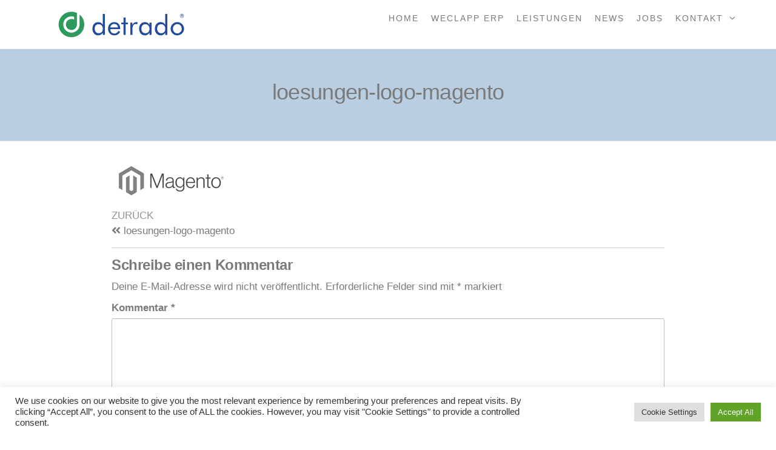

--- FILE ---
content_type: text/html; charset=UTF-8
request_url: https://www.detrado.com/loesungen-logo-magento/
body_size: 11912
content:
<!DOCTYPE html><html class="no-js" dir="ltr" lang="de" prefix="og: https://ogp.me/ns#"><head><meta http-equiv="content-type" content="text/html; charset=UTF-8" /><meta http-equiv="X-UA-Compatible" content="IE=edge"><meta name="viewport" content="width=device-width, initial-scale=1"><link media="all" href="https://www.detrado.com/wp-content/cache/autoptimize/css/autoptimize_e5d029bb81090ce786aa2f6f4866f794.css" rel="stylesheet"><title>loesungen-logo-magento | detrado.com</title><meta name="robots" content="max-image-preview:large" /><meta name="author" content="Carsten Grammel"/><link rel="canonical" href="https://www.detrado.com/loesungen-logo-magento/" /><meta name="generator" content="All in One SEO (AIOSEO) 4.7.7" /><meta property="og:locale" content="de_DE" /><meta property="og:site_name" content="detrado.com | digital solutions" /><meta property="og:type" content="article" /><meta property="og:title" content="loesungen-logo-magento | detrado.com" /><meta property="og:url" content="https://www.detrado.com/loesungen-logo-magento/" /><meta property="og:image" content="https://www.detrado.com/wp-content/uploads/2019/06/cropped-detrado-logo-green-blue.png" /><meta property="og:image:secure_url" content="https://www.detrado.com/wp-content/uploads/2019/06/cropped-detrado-logo-green-blue.png" /><meta property="article:published_time" content="2019-06-09T10:47:37+00:00" /><meta property="article:modified_time" content="2019-06-09T10:47:37+00:00" /><meta name="twitter:card" content="summary" /><meta name="twitter:title" content="loesungen-logo-magento | detrado.com" /><meta name="twitter:image" content="https://www.detrado.com/wp-content/uploads/2019/06/cropped-detrado-logo-green-blue.png" /> <script type="application/ld+json" class="aioseo-schema">{"@context":"https:\/\/schema.org","@graph":[{"@type":"BreadcrumbList","@id":"https:\/\/www.detrado.com\/loesungen-logo-magento\/#breadcrumblist","itemListElement":[{"@type":"ListItem","@id":"https:\/\/www.detrado.com\/#listItem","position":1,"name":"Zu Hause","item":"https:\/\/www.detrado.com\/","nextItem":{"@type":"ListItem","@id":"https:\/\/www.detrado.com\/loesungen-logo-magento\/#listItem","name":"loesungen-logo-magento"}},{"@type":"ListItem","@id":"https:\/\/www.detrado.com\/loesungen-logo-magento\/#listItem","position":2,"name":"loesungen-logo-magento","previousItem":{"@type":"ListItem","@id":"https:\/\/www.detrado.com\/#listItem","name":"Zu Hause"}}]},{"@type":"ItemPage","@id":"https:\/\/www.detrado.com\/loesungen-logo-magento\/#itempage","url":"https:\/\/www.detrado.com\/loesungen-logo-magento\/","name":"loesungen-logo-magento | detrado.com","inLanguage":"de-DE","isPartOf":{"@id":"https:\/\/www.detrado.com\/#website"},"breadcrumb":{"@id":"https:\/\/www.detrado.com\/loesungen-logo-magento\/#breadcrumblist"},"author":{"@id":"https:\/\/www.detrado.com\/author\/c-grammel\/#author"},"creator":{"@id":"https:\/\/www.detrado.com\/author\/c-grammel\/#author"},"datePublished":"2019-06-09T12:47:37+02:00","dateModified":"2019-06-09T12:47:37+02:00"},{"@type":"Organization","@id":"https:\/\/www.detrado.com\/#organization","name":"detrado.com","description":"digital solutions","url":"https:\/\/www.detrado.com\/","logo":{"@type":"ImageObject","url":"https:\/\/www.detrado.com\/wp-content\/uploads\/2019\/06\/cropped-detrado-logo-green-blue.png","@id":"https:\/\/www.detrado.com\/loesungen-logo-magento\/#organizationLogo","width":250,"height":75},"image":{"@id":"https:\/\/www.detrado.com\/loesungen-logo-magento\/#organizationLogo"}},{"@type":"Person","@id":"https:\/\/www.detrado.com\/author\/c-grammel\/#author","url":"https:\/\/www.detrado.com\/author\/c-grammel\/","name":"Carsten Grammel","image":{"@type":"ImageObject","@id":"https:\/\/www.detrado.com\/loesungen-logo-magento\/#authorImage","url":"https:\/\/secure.gravatar.com\/avatar\/52ba9181fe569f349ea18dd6f3bdf750?s=96&d=mm&r=g","width":96,"height":96,"caption":"Carsten Grammel"}},{"@type":"WebSite","@id":"https:\/\/www.detrado.com\/#website","url":"https:\/\/www.detrado.com\/","name":"detrado.com","description":"digital solutions","inLanguage":"de-DE","publisher":{"@id":"https:\/\/www.detrado.com\/#organization"}}]}</script>    <script data-cfasync="false" data-pagespeed-no-defer>var gtm4wp_datalayer_name = "dataLayer";
	var dataLayer = dataLayer || [];</script> <link rel="alternate" type="application/rss+xml" title="detrado.com &raquo; Feed" href="https://www.detrado.com/feed/" /><link rel="alternate" type="application/rss+xml" title="detrado.com &raquo; Kommentar-Feed" href="https://www.detrado.com/comments/feed/" /><link rel="alternate" type="application/rss+xml" title="detrado.com &raquo; loesungen-logo-magento-Kommentar-Feed" href="https://www.detrado.com/feed/?attachment_id=370" /> <script type="text/javascript">window._wpemojiSettings = {"baseUrl":"https:\/\/s.w.org\/images\/core\/emoji\/15.0.3\/72x72\/","ext":".png","svgUrl":"https:\/\/s.w.org\/images\/core\/emoji\/15.0.3\/svg\/","svgExt":".svg","source":{"concatemoji":"https:\/\/www.detrado.com\/wp-includes\/js\/wp-emoji-release.min.js?ver=6.7.4"}};
/*! This file is auto-generated */
!function(i,n){var o,s,e;function c(e){try{var t={supportTests:e,timestamp:(new Date).valueOf()};sessionStorage.setItem(o,JSON.stringify(t))}catch(e){}}function p(e,t,n){e.clearRect(0,0,e.canvas.width,e.canvas.height),e.fillText(t,0,0);var t=new Uint32Array(e.getImageData(0,0,e.canvas.width,e.canvas.height).data),r=(e.clearRect(0,0,e.canvas.width,e.canvas.height),e.fillText(n,0,0),new Uint32Array(e.getImageData(0,0,e.canvas.width,e.canvas.height).data));return t.every(function(e,t){return e===r[t]})}function u(e,t,n){switch(t){case"flag":return n(e,"\ud83c\udff3\ufe0f\u200d\u26a7\ufe0f","\ud83c\udff3\ufe0f\u200b\u26a7\ufe0f")?!1:!n(e,"\ud83c\uddfa\ud83c\uddf3","\ud83c\uddfa\u200b\ud83c\uddf3")&&!n(e,"\ud83c\udff4\udb40\udc67\udb40\udc62\udb40\udc65\udb40\udc6e\udb40\udc67\udb40\udc7f","\ud83c\udff4\u200b\udb40\udc67\u200b\udb40\udc62\u200b\udb40\udc65\u200b\udb40\udc6e\u200b\udb40\udc67\u200b\udb40\udc7f");case"emoji":return!n(e,"\ud83d\udc26\u200d\u2b1b","\ud83d\udc26\u200b\u2b1b")}return!1}function f(e,t,n){var r="undefined"!=typeof WorkerGlobalScope&&self instanceof WorkerGlobalScope?new OffscreenCanvas(300,150):i.createElement("canvas"),a=r.getContext("2d",{willReadFrequently:!0}),o=(a.textBaseline="top",a.font="600 32px Arial",{});return e.forEach(function(e){o[e]=t(a,e,n)}),o}function t(e){var t=i.createElement("script");t.src=e,t.defer=!0,i.head.appendChild(t)}"undefined"!=typeof Promise&&(o="wpEmojiSettingsSupports",s=["flag","emoji"],n.supports={everything:!0,everythingExceptFlag:!0},e=new Promise(function(e){i.addEventListener("DOMContentLoaded",e,{once:!0})}),new Promise(function(t){var n=function(){try{var e=JSON.parse(sessionStorage.getItem(o));if("object"==typeof e&&"number"==typeof e.timestamp&&(new Date).valueOf()<e.timestamp+604800&&"object"==typeof e.supportTests)return e.supportTests}catch(e){}return null}();if(!n){if("undefined"!=typeof Worker&&"undefined"!=typeof OffscreenCanvas&&"undefined"!=typeof URL&&URL.createObjectURL&&"undefined"!=typeof Blob)try{var e="postMessage("+f.toString()+"("+[JSON.stringify(s),u.toString(),p.toString()].join(",")+"));",r=new Blob([e],{type:"text/javascript"}),a=new Worker(URL.createObjectURL(r),{name:"wpTestEmojiSupports"});return void(a.onmessage=function(e){c(n=e.data),a.terminate(),t(n)})}catch(e){}c(n=f(s,u,p))}t(n)}).then(function(e){for(var t in e)n.supports[t]=e[t],n.supports.everything=n.supports.everything&&n.supports[t],"flag"!==t&&(n.supports.everythingExceptFlag=n.supports.everythingExceptFlag&&n.supports[t]);n.supports.everythingExceptFlag=n.supports.everythingExceptFlag&&!n.supports.flag,n.DOMReady=!1,n.readyCallback=function(){n.DOMReady=!0}}).then(function(){return e}).then(function(){var e;n.supports.everything||(n.readyCallback(),(e=n.source||{}).concatemoji?t(e.concatemoji):e.wpemoji&&e.twemoji&&(t(e.twemoji),t(e.wpemoji)))}))}((window,document),window._wpemojiSettings);</script> <link rel='stylesheet' id='dashicons-css' href='https://www.detrado.com/wp-includes/css/dashicons.min.css?ver=6.7.4' type='text/css' media='all' /><link rel='stylesheet' id='elementor-post-731-css' href='https://www.detrado.com/wp-content/cache/autoptimize/css/autoptimize_single_e70428e2e137a4c65a8c881742b06949.css?ver=1729669157' type='text/css' media='all' /><link rel='stylesheet' id='elementor-post-1510-css' href='https://www.detrado.com/wp-content/cache/autoptimize/css/autoptimize_single_13166c29b033b5bc2991e7cee1bec458.css?ver=1729669158' type='text/css' media='all' /> <script type="text/javascript" src="https://www.detrado.com/wp-includes/js/jquery/jquery.min.js?ver=3.7.1" id="jquery-core-js"></script> <script type="text/javascript" src="https://www.detrado.com/wp-includes/js/jquery/jquery-migrate.min.js?ver=3.4.1" id="jquery-migrate-js"></script> <script type="text/javascript" id="cookie-law-info-js-extra">var Cli_Data = {"nn_cookie_ids":[],"cookielist":[],"non_necessary_cookies":[],"ccpaEnabled":"","ccpaRegionBased":"","ccpaBarEnabled":"","strictlyEnabled":["necessary","obligatoire"],"ccpaType":"gdpr","js_blocking":"1","custom_integration":"","triggerDomRefresh":"","secure_cookies":""};
var cli_cookiebar_settings = {"animate_speed_hide":"500","animate_speed_show":"500","background":"#FFF","border":"#b1a6a6c2","border_on":"","button_1_button_colour":"#61a229","button_1_button_hover":"#4e8221","button_1_link_colour":"#fff","button_1_as_button":"1","button_1_new_win":"","button_2_button_colour":"#333","button_2_button_hover":"#292929","button_2_link_colour":"#444","button_2_as_button":"","button_2_hidebar":"","button_3_button_colour":"#dedfe0","button_3_button_hover":"#b2b2b3","button_3_link_colour":"#333333","button_3_as_button":"1","button_3_new_win":"","button_4_button_colour":"#dedfe0","button_4_button_hover":"#b2b2b3","button_4_link_colour":"#333333","button_4_as_button":"1","button_7_button_colour":"#61a229","button_7_button_hover":"#4e8221","button_7_link_colour":"#fff","button_7_as_button":"1","button_7_new_win":"","font_family":"inherit","header_fix":"","notify_animate_hide":"1","notify_animate_show":"","notify_div_id":"#cookie-law-info-bar","notify_position_horizontal":"right","notify_position_vertical":"bottom","scroll_close":"","scroll_close_reload":"","accept_close_reload":"","reject_close_reload":"","showagain_tab":"","showagain_background":"#fff","showagain_border":"#000","showagain_div_id":"#cookie-law-info-again","showagain_x_position":"100px","text":"#333333","show_once_yn":"","show_once":"10000","logging_on":"","as_popup":"","popup_overlay":"1","bar_heading_text":"","cookie_bar_as":"banner","popup_showagain_position":"bottom-right","widget_position":"left"};
var log_object = {"ajax_url":"https:\/\/www.detrado.com\/wp-admin\/admin-ajax.php"};</script> <script type="text/javascript" src="https://www.detrado.com/wp-content/plugins/cookie-law-info/legacy/public/js/cookie-law-info-public.js?ver=3.2.8" id="cookie-law-info-js"></script> <script type="text/javascript" src="https://www.detrado.com/wp-content/plugins/elementor/assets/lib/font-awesome/js/v4-shims.min.js?ver=3.24.7" id="font-awesome-4-shim-js"></script> <link rel="https://api.w.org/" href="https://www.detrado.com/wp-json/" /><link rel="alternate" title="JSON" type="application/json" href="https://www.detrado.com/wp-json/wp/v2/media/370" /><link rel="EditURI" type="application/rsd+xml" title="RSD" href="https://www.detrado.com/xmlrpc.php?rsd" /><meta name="generator" content="WordPress 6.7.4" /><link rel='shortlink' href='https://www.detrado.com/?p=370' /><link rel="alternate" title="oEmbed (JSON)" type="application/json+oembed" href="https://www.detrado.com/wp-json/oembed/1.0/embed?url=https%3A%2F%2Fwww.detrado.com%2Floesungen-logo-magento%2F" /><link rel="alternate" title="oEmbed (XML)" type="text/xml+oembed" href="https://www.detrado.com/wp-json/oembed/1.0/embed?url=https%3A%2F%2Fwww.detrado.com%2Floesungen-logo-magento%2F&#038;format=xml" />  <script data-cfasync="false" data-pagespeed-no-defer type="text/javascript">var dataLayer_content = {"pagePostType":"attachment","pagePostType2":"single-attachment","pagePostAuthor":"Carsten Grammel"};
	dataLayer.push( dataLayer_content );</script> <script data-cfasync="false">(function(w,d,s,l,i){w[l]=w[l]||[];w[l].push({'gtm.start':
new Date().getTime(),event:'gtm.js'});var f=d.getElementsByTagName(s)[0],
j=d.createElement(s),dl=l!='dataLayer'?'&l='+l:'';j.async=true;j.src=
'//www.googletagmanager.com/gtm.js?id='+i+dl;f.parentNode.insertBefore(j,f);
})(window,document,'script','dataLayer','GTM-M8VK6WP');</script>  <script>document.documentElement.className = document.documentElement.className.replace( 'no-js', 'js' );</script> <meta name="generator" content="Elementor 3.24.7; features: additional_custom_breakpoints; settings: css_print_method-external, google_font-enabled, font_display-auto"><style type="text/css" id="futurio-header-css">.site-header {
					background-image: url(https://www.detrado.com/wp-content/uploads/2019/10/detrado-startpage-slider-1.jpg);
					background-repeat: no-repeat;
					background-position: 50% 50%;
					-webkit-background-size: cover;
					-moz-background-size:    cover;
					-o-background-size:      cover;
					background-size:         cover;
				}
								.site-title,
				.site-description {
					position: absolute;
					clip: rect(1px, 1px, 1px, 1px);
				}</style><link rel="icon" href="https://www.detrado.com/wp-content/uploads/2019/06/cropped-android-chrome-512x512-32x32.png" sizes="32x32" /><link rel="icon" href="https://www.detrado.com/wp-content/uploads/2019/06/cropped-android-chrome-512x512-192x192.png" sizes="192x192" /><link rel="apple-touch-icon" href="https://www.detrado.com/wp-content/uploads/2019/06/cropped-android-chrome-512x512-180x180.png" /><meta name="msapplication-TileImage" content="https://www.detrado.com/wp-content/uploads/2019/06/cropped-android-chrome-512x512-270x270.png" /></head><body id="blog" class="attachment attachment-template-default single single-attachment postid-370 attachmentid-370 attachment-png wp-custom-logo futurio-content-1280 sidebar-sticky elementor-default elementor-kit-731"> <a class="skip-link screen-reader-text" href="#site-content">Zum Inhalt springen</a><div class="page-wrap"><div class="main-menu"><nav id="site-navigation" class="navbar navbar-default nav-pos-right"><div class="container"><div class="navbar-header"><div class="site-heading navbar-brand heading-menu" ><div class="site-branding-logo"> <a href="https://www.detrado.com/" class="custom-logo-link" rel="home"><noscript><img width="250" height="75" src="https://www.detrado.com/wp-content/uploads/2019/06/cropped-detrado-logo-green-blue.png" class="custom-logo" alt="detrado.com" decoding="async" /></noscript><img width="250" height="75" src='data:image/svg+xml,%3Csvg%20xmlns=%22http://www.w3.org/2000/svg%22%20viewBox=%220%200%20250%2075%22%3E%3C/svg%3E' data-src="https://www.detrado.com/wp-content/uploads/2019/06/cropped-detrado-logo-green-blue.png" class="lazyload custom-logo" alt="detrado.com" decoding="async" /></a></div><div class="site-branding-text"><p class="site-title"><a href="https://www.detrado.com/" rel="home">detrado.com</a></p><p class="site-description"> digital solutions</p></div></div></div> <a href="#" id="main-menu-panel" class="open-panel" data-panel="main-menu-panel"> <span></span> <span></span> <span></span><div class="brand-absolute visible-xs">Menü</div> </a><div class="menu-container"><ul id="menu-main-menu" class="nav navbar-nav navbar-right"><li itemscope="itemscope" itemtype="https://www.schema.org/SiteNavigationElement" id="menu-item-247" class="menu-item menu-item-type-post_type menu-item-object-page menu-item-home menu-item-247 nav-item"><a title="Home" href="https://www.detrado.com/" class="nav-link">Home</a></li><li itemscope="itemscope" itemtype="https://www.schema.org/SiteNavigationElement" id="menu-item-1324" class="menu-item menu-item-type-post_type menu-item-object-page menu-item-1324 nav-item"><a title="weclapp ERP" href="https://www.detrado.com/weclapp-erp/" class="nav-link">weclapp ERP</a></li><li itemscope="itemscope" itemtype="https://www.schema.org/SiteNavigationElement" id="menu-item-528" class="menu-item menu-item-type-custom menu-item-object-custom menu-item-home menu-item-528 nav-item"><a title="Leistungen" href="https://www.detrado.com/#services" class="nav-link">Leistungen</a></li><li itemscope="itemscope" itemtype="https://www.schema.org/SiteNavigationElement" id="menu-item-1800" class="menu-item menu-item-type-post_type menu-item-object-page menu-item-1800 nav-item"><a title="News" href="https://www.detrado.com/blog/" class="nav-link">News</a></li><li itemscope="itemscope" itemtype="https://www.schema.org/SiteNavigationElement" id="menu-item-784" class="menu-item menu-item-type-post_type menu-item-object-page menu-item-784 nav-item"><a title="Jobs" href="https://www.detrado.com/jobs/" class="nav-link">Jobs</a></li><li itemscope="itemscope" itemtype="https://www.schema.org/SiteNavigationElement" id="menu-item-245" class="menu-item menu-item-type-post_type menu-item-object-page menu-item-has-children dropdown menu-item-245 nav-item"><a title="Kontakt" href="https://www.detrado.com/kontakt/" data-toggle="dropdown" aria-haspopup="true" aria-expanded="false" class="dropdown-toggle nav-link" id="menu-item-dropdown-245">Kontakt</a><ul class="dropdown-menu" aria-labelledby="menu-item-dropdown-245" role="menu"><li itemscope="itemscope" itemtype="https://www.schema.org/SiteNavigationElement" id="menu-item-536" class="menu-item menu-item-type-post_type menu-item-object-page menu-item-536 nav-item"><a title="Impressum" href="https://www.detrado.com/impressum/" class="dropdown-item">Impressum</a></li><li itemscope="itemscope" itemtype="https://www.schema.org/SiteNavigationElement" id="menu-item-541" class="menu-item menu-item-type-post_type menu-item-object-page menu-item-privacy-policy menu-item-541 nav-item"><a title="Datenschutz" href="https://www.detrado.com/datenschutzerklaerung/" class="dropdown-item">Datenschutz</a></li></ul></li></ul></div></div></nav></div><div id="site-content"></div><div class="full-head-img container-fluid"><h1 class="single-title container text-center"> loesungen-logo-magento</h1></div><div class="container main-container" role="main"><div class="page-area"><div class="row"><article class="col-md-12 "><div class="post-370 attachment type-attachment status-inherit hentry"><div class="futurio-content single-content"><div class="single-entry-summary"><div class="content-date-comments"><div class="date-meta"> <span class="posted-date-month"> Juni </span> <span class="posted-date-day"> 09 </span> <span class="posted-date-year"> 2019 </span></div><div class="comments-meta coments-commented"> <a href="https://www.detrado.com/loesungen-logo-magento/#comments" rel="nofollow" title="Kommentar zu loesungen-logo-magento"> 0 </a> <i class="fa fa-comments-o"></i></div></div><p class="attachment"><a href='https://www.detrado.com/wp-content/uploads/2019/06/loesungen-logo-magento.png'><noscript><img decoding="async" width="200" height="70" src="https://www.detrado.com/wp-content/uploads/2019/06/loesungen-logo-magento.png" class="attachment-medium size-medium" alt="" /></noscript><img decoding="async" width="200" height="70" src='data:image/svg+xml,%3Csvg%20xmlns=%22http://www.w3.org/2000/svg%22%20viewBox=%220%200%20200%2070%22%3E%3C/svg%3E' data-src="https://www.detrado.com/wp-content/uploads/2019/06/loesungen-logo-magento.png" class="lazyload attachment-medium size-medium" alt="" /></a></p></div><nav class="navigation post-navigation" aria-label="Beiträge"><h2 class="screen-reader-text">Beitragsnavigation</h2><div class="nav-links"><div class="nav-previous"><a href="https://www.detrado.com/loesungen-logo-magento/" rel="prev"><span class="screen-reader-text">Vorheriger Beitrag</span><span aria-hidden="true" class="nav-subtitle">Zurück</span> <span class="nav-title"><span class="nav-title-icon-wrapper"><i class="fa fa-angle-double-left" aria-hidden="true"></i></span>loesungen-logo-magento</span></a></div></div></nav><div class="single-footer"><div id="comments" class="comments-template"><div id="respond" class="comment-respond"><h3 id="reply-title" class="comment-reply-title">Schreibe einen Kommentar <small><a rel="nofollow" id="cancel-comment-reply-link" href="/loesungen-logo-magento/#respond" style="display:none;">Antwort abbrechen</a></small></h3><form action="https://www.detrado.com/wp-comments-post.php" method="post" id="commentform" class="comment-form"><p class="comment-notes"><span id="email-notes">Deine E-Mail-Adresse wird nicht veröffentlicht.</span> <span class="required-field-message">Erforderliche Felder sind mit <span class="required">*</span> markiert</span></p><p class="comment-form-comment"><label for="comment">Kommentar <span class="required">*</span></label><textarea id="comment" name="comment" cols="45" rows="8" maxlength="65525" required="required"></textarea></p><p class="comment-form-author"><label for="author">Name <span class="required">*</span></label> <input id="author" name="author" type="text" value="" size="30" maxlength="245" autocomplete="name" required="required" /></p><p class="comment-form-email"><label for="email">E-Mail-Adresse <span class="required">*</span></label> <input id="email" name="email" type="text" value="" size="30" maxlength="100" aria-describedby="email-notes" autocomplete="email" required="required" /></p><p class="comment-form-url"><label for="url">Website</label> <input id="url" name="url" type="text" value="" size="30" maxlength="200" autocomplete="url" /></p><p class="comment-form-cookies-consent"><input id="wp-comment-cookies-consent" name="wp-comment-cookies-consent" type="checkbox" value="yes" /> <label for="wp-comment-cookies-consent">Meinen Namen, meine E-Mail-Adresse und meine Website in diesem Browser für die nächste Kommentierung speichern.</label></p><p class="form-submit"><input name="submit" type="submit" id="submit" class="submit" value="Kommentar abschicken" /> <input type='hidden' name='comment_post_ID' value='370' id='comment_post_ID' /> <input type='hidden' name='comment_parent' id='comment_parent' value='0' /></p></form></div></div></div></div></div></article></div></div></div><footer id="colophon" class="elementor-footer-credits"><div data-elementor-type="section" data-elementor-id="194" class="elementor elementor-194"><div class="elementor-section-wrap"><section class="elementor-section elementor-top-section elementor-element elementor-element-59f324c5 elementor-section-full_width elementor-section-height-default elementor-section-height-default" data-id="59f324c5" data-element_type="section" data-settings="{&quot;background_background&quot;:&quot;classic&quot;}"><div class="elementor-background-overlay"></div><div class="elementor-container elementor-column-gap-no"><div class="elementor-column elementor-col-100 elementor-top-column elementor-element elementor-element-7b3babc1" data-id="7b3babc1" data-element_type="column"><div class="elementor-widget-wrap elementor-element-populated"><div class="elementor-element elementor-element-7f042db elementor-widget elementor-widget-text-editor" data-id="7f042db" data-element_type="widget" data-widget_type="text-editor.default"><div class="elementor-widget-container"><p>copyright 2024 &#8211; detrado.com</p></div></div></div></div></div></section></div></div></footer></div> <a href="javascript:" id="return-to-top"><i class="fa fa-arrow-up"></i></a><div class="middle-cart"><div id="middle-cart-overlay"></div><div class="center-cart-middle text-center"><div id="middle-cart-close" class="fa fa-times"></div></div></div><div id="cookie-law-info-bar" data-nosnippet="true"><span><div class="cli-bar-container cli-style-v2"><div class="cli-bar-message">We use cookies on our website to give you the most relevant experience by remembering your preferences and repeat visits. By clicking “Accept All”, you consent to the use of ALL the cookies. However, you may visit "Cookie Settings" to provide a controlled consent.</div><div class="cli-bar-btn_container"><a role='button' class="medium cli-plugin-button cli-plugin-main-button cli_settings_button" style="margin:0px 5px 0px 0px">Cookie Settings</a><a id="wt-cli-accept-all-btn" role='button' data-cli_action="accept_all" class="wt-cli-element medium cli-plugin-button wt-cli-accept-all-btn cookie_action_close_header cli_action_button">Accept All</a></div></div></span></div><div id="cookie-law-info-again" style="display:none" data-nosnippet="true"><span id="cookie_hdr_showagain">Manage consent</span></div><div class="cli-modal" data-nosnippet="true" id="cliSettingsPopup" tabindex="-1" role="dialog" aria-labelledby="cliSettingsPopup" aria-hidden="true"><div class="cli-modal-dialog" role="document"><div class="cli-modal-content cli-bar-popup"> <button type="button" class="cli-modal-close" id="cliModalClose"> <svg class="" viewBox="0 0 24 24"><path d="M19 6.41l-1.41-1.41-5.59 5.59-5.59-5.59-1.41 1.41 5.59 5.59-5.59 5.59 1.41 1.41 5.59-5.59 5.59 5.59 1.41-1.41-5.59-5.59z"></path><path d="M0 0h24v24h-24z" fill="none"></path></svg> <span class="wt-cli-sr-only">Schließen</span> </button><div class="cli-modal-body"><div class="cli-container-fluid cli-tab-container"><div class="cli-row"><div class="cli-col-12 cli-align-items-stretch cli-px-0"><div class="cli-privacy-overview"><h4>Privacy Overview</h4><div class="cli-privacy-content"><div class="cli-privacy-content-text">This website uses cookies to improve your experience while you navigate through the website. Out of these, the cookies that are categorized as necessary are stored on your browser as they are essential for the working of basic functionalities of the website. We also use third-party cookies that help us analyze and understand how you use this website. These cookies will be stored in your browser only with your consent. You also have the option to opt-out of these cookies. But opting out of some of these cookies may affect your browsing experience.</div></div> <a class="cli-privacy-readmore" aria-label="Mehr anzeigen" role="button" data-readmore-text="Mehr anzeigen" data-readless-text="Weniger anzeigen"></a></div></div><div class="cli-col-12 cli-align-items-stretch cli-px-0 cli-tab-section-container"><div class="cli-tab-section"><div class="cli-tab-header"> <a role="button" tabindex="0" class="cli-nav-link cli-settings-mobile" data-target="necessary" data-toggle="cli-toggle-tab"> Necessary </a><div class="wt-cli-necessary-checkbox"> <input type="checkbox" class="cli-user-preference-checkbox"  id="wt-cli-checkbox-necessary" data-id="checkbox-necessary" checked="checked"  /> <label class="form-check-label" for="wt-cli-checkbox-necessary">Necessary</label></div> <span class="cli-necessary-caption">immer aktiv</span></div><div class="cli-tab-content"><div class="cli-tab-pane cli-fade" data-id="necessary"><div class="wt-cli-cookie-description"> Necessary cookies are absolutely essential for the website to function properly. These cookies ensure basic functionalities and security features of the website, anonymously.<table class="cookielawinfo-row-cat-table cookielawinfo-winter"><thead><tr><th class="cookielawinfo-column-1">Cookie</th><th class="cookielawinfo-column-3">Dauer</th><th class="cookielawinfo-column-4">Beschreibung</th></tr></thead><tbody><tr class="cookielawinfo-row"><td class="cookielawinfo-column-1">cookielawinfo-checkbox-analytics</td><td class="cookielawinfo-column-3">11 months</td><td class="cookielawinfo-column-4">This cookie is set by GDPR Cookie Consent plugin. The cookie is used to store the user consent for the cookies in the category "Analytics".</td></tr><tr class="cookielawinfo-row"><td class="cookielawinfo-column-1">cookielawinfo-checkbox-functional</td><td class="cookielawinfo-column-3">11 months</td><td class="cookielawinfo-column-4">The cookie is set by GDPR cookie consent to record the user consent for the cookies in the category "Functional".</td></tr><tr class="cookielawinfo-row"><td class="cookielawinfo-column-1">cookielawinfo-checkbox-necessary</td><td class="cookielawinfo-column-3">11 months</td><td class="cookielawinfo-column-4">This cookie is set by GDPR Cookie Consent plugin. The cookies is used to store the user consent for the cookies in the category "Necessary".</td></tr><tr class="cookielawinfo-row"><td class="cookielawinfo-column-1">cookielawinfo-checkbox-others</td><td class="cookielawinfo-column-3">11 months</td><td class="cookielawinfo-column-4">This cookie is set by GDPR Cookie Consent plugin. The cookie is used to store the user consent for the cookies in the category "Other.</td></tr><tr class="cookielawinfo-row"><td class="cookielawinfo-column-1">cookielawinfo-checkbox-performance</td><td class="cookielawinfo-column-3">11 months</td><td class="cookielawinfo-column-4">This cookie is set by GDPR Cookie Consent plugin. The cookie is used to store the user consent for the cookies in the category "Performance".</td></tr><tr class="cookielawinfo-row"><td class="cookielawinfo-column-1">viewed_cookie_policy</td><td class="cookielawinfo-column-3">11 months</td><td class="cookielawinfo-column-4">The cookie is set by the GDPR Cookie Consent plugin and is used to store whether or not user has consented to the use of cookies. It does not store any personal data.</td></tr></tbody></table></div></div></div></div><div class="cli-tab-section"><div class="cli-tab-header"> <a role="button" tabindex="0" class="cli-nav-link cli-settings-mobile" data-target="functional" data-toggle="cli-toggle-tab"> Functional </a><div class="cli-switch"> <input type="checkbox" id="wt-cli-checkbox-functional" class="cli-user-preference-checkbox"  data-id="checkbox-functional" /> <label for="wt-cli-checkbox-functional" class="cli-slider" data-cli-enable="Aktiviert" data-cli-disable="Deaktiviert"><span class="wt-cli-sr-only">Functional</span></label></div></div><div class="cli-tab-content"><div class="cli-tab-pane cli-fade" data-id="functional"><div class="wt-cli-cookie-description"> Functional cookies help to perform certain functionalities like sharing the content of the website on social media platforms, collect feedbacks, and other third-party features.</div></div></div></div><div class="cli-tab-section"><div class="cli-tab-header"> <a role="button" tabindex="0" class="cli-nav-link cli-settings-mobile" data-target="performance" data-toggle="cli-toggle-tab"> Performance </a><div class="cli-switch"> <input type="checkbox" id="wt-cli-checkbox-performance" class="cli-user-preference-checkbox"  data-id="checkbox-performance" /> <label for="wt-cli-checkbox-performance" class="cli-slider" data-cli-enable="Aktiviert" data-cli-disable="Deaktiviert"><span class="wt-cli-sr-only">Performance</span></label></div></div><div class="cli-tab-content"><div class="cli-tab-pane cli-fade" data-id="performance"><div class="wt-cli-cookie-description"> Performance cookies are used to understand and analyze the key performance indexes of the website which helps in delivering a better user experience for the visitors.</div></div></div></div><div class="cli-tab-section"><div class="cli-tab-header"> <a role="button" tabindex="0" class="cli-nav-link cli-settings-mobile" data-target="analytics" data-toggle="cli-toggle-tab"> Analytics </a><div class="cli-switch"> <input type="checkbox" id="wt-cli-checkbox-analytics" class="cli-user-preference-checkbox"  data-id="checkbox-analytics" /> <label for="wt-cli-checkbox-analytics" class="cli-slider" data-cli-enable="Aktiviert" data-cli-disable="Deaktiviert"><span class="wt-cli-sr-only">Analytics</span></label></div></div><div class="cli-tab-content"><div class="cli-tab-pane cli-fade" data-id="analytics"><div class="wt-cli-cookie-description"> Analytical cookies are used to understand how visitors interact with the website. These cookies help provide information on metrics the number of visitors, bounce rate, traffic source, etc.</div></div></div></div><div class="cli-tab-section"><div class="cli-tab-header"> <a role="button" tabindex="0" class="cli-nav-link cli-settings-mobile" data-target="advertisement" data-toggle="cli-toggle-tab"> Advertisement </a><div class="cli-switch"> <input type="checkbox" id="wt-cli-checkbox-advertisement" class="cli-user-preference-checkbox"  data-id="checkbox-advertisement" /> <label for="wt-cli-checkbox-advertisement" class="cli-slider" data-cli-enable="Aktiviert" data-cli-disable="Deaktiviert"><span class="wt-cli-sr-only">Advertisement</span></label></div></div><div class="cli-tab-content"><div class="cli-tab-pane cli-fade" data-id="advertisement"><div class="wt-cli-cookie-description"> Advertisement cookies are used to provide visitors with relevant ads and marketing campaigns. These cookies track visitors across websites and collect information to provide customized ads.</div></div></div></div><div class="cli-tab-section"><div class="cli-tab-header"> <a role="button" tabindex="0" class="cli-nav-link cli-settings-mobile" data-target="others" data-toggle="cli-toggle-tab"> Others </a><div class="cli-switch"> <input type="checkbox" id="wt-cli-checkbox-others" class="cli-user-preference-checkbox"  data-id="checkbox-others" /> <label for="wt-cli-checkbox-others" class="cli-slider" data-cli-enable="Aktiviert" data-cli-disable="Deaktiviert"><span class="wt-cli-sr-only">Others</span></label></div></div><div class="cli-tab-content"><div class="cli-tab-pane cli-fade" data-id="others"><div class="wt-cli-cookie-description"> Other uncategorized cookies are those that are being analyzed and have not been classified into a category as yet.</div></div></div></div></div></div></div></div><div class="cli-modal-footer"><div class="wt-cli-element cli-container-fluid cli-tab-container"><div class="cli-row"><div class="cli-col-12 cli-align-items-stretch cli-px-0"><div class="cli-tab-footer wt-cli-privacy-overview-actions"> <a id="wt-cli-privacy-save-btn" role="button" tabindex="0" data-cli-action="accept" class="wt-cli-privacy-btn cli_setting_save_button wt-cli-privacy-accept-btn cli-btn">SPEICHERN &amp; AKZEPTIEREN</a></div></div></div></div></div></div></div></div><div class="cli-modal-backdrop cli-fade cli-settings-overlay"></div><div class="cli-modal-backdrop cli-fade cli-popupbar-overlay"></div> <noscript><iframe src="https://www.googletagmanager.com/ns.html?id=GTM-M8VK6WP" height="0" width="0" style="display:none;visibility:hidden" aria-hidden="true"></iframe></noscript><div data-elementor-type="popup" data-elementor-id="1510" class="elementor elementor-1510 elementor-location-popup" data-elementor-settings="{&quot;entrance_animation&quot;:&quot;fadeInLeft&quot;,&quot;entrance_animation_duration&quot;:{&quot;unit&quot;:&quot;px&quot;,&quot;size&quot;:1.1999999999999999555910790149937383830547332763671875,&quot;sizes&quot;:[]},&quot;triggers&quot;:{&quot;exit_intent&quot;:&quot;yes&quot;},&quot;timing&quot;:{&quot;page_views&quot;:&quot;yes&quot;,&quot;devices_devices&quot;:[&quot;desktop&quot;,&quot;tablet&quot;],&quot;devices&quot;:&quot;yes&quot;,&quot;times&quot;:&quot;yes&quot;,&quot;page_views_views&quot;:3,&quot;times_times&quot;:3}}"><div class="elementor-section-wrap"><section class="elementor-section elementor-top-section elementor-element elementor-element-7ea01f05 elementor-section-boxed elementor-section-height-default elementor-section-height-default" data-id="7ea01f05" data-element_type="section" data-settings="{&quot;background_background&quot;:&quot;classic&quot;}"><div class="elementor-container elementor-column-gap-default"><div class="elementor-column elementor-col-100 elementor-top-column elementor-element elementor-element-471229a" data-id="471229a" data-element_type="column" data-settings="{&quot;background_background&quot;:&quot;classic&quot;}"><div class="elementor-widget-wrap elementor-element-populated"><section class="elementor-section elementor-inner-section elementor-element elementor-element-74240a11 elementor-section-boxed elementor-section-height-default elementor-section-height-default" data-id="74240a11" data-element_type="section"><div class="elementor-container elementor-column-gap-default"><div class="elementor-column elementor-col-100 elementor-inner-column elementor-element elementor-element-130cf448" data-id="130cf448" data-element_type="column"><div class="elementor-widget-wrap elementor-element-populated"><div class="elementor-element elementor-element-27192165 elementor-widget elementor-widget-heading" data-id="27192165" data-element_type="widget" data-widget_type="heading.default"><div class="elementor-widget-container"><h2 class="elementor-heading-title elementor-size-default">Kostenlose ErstberAtung</h2></div></div><div class="elementor-element elementor-element-72eef82c elementor-widget elementor-widget-text-editor" data-id="72eef82c" data-element_type="widget" data-widget_type="text-editor.default"><div class="elementor-widget-container"><p>Senden Sie uns Ihre Kontaktdaten und wir rufen Sie gerne zurück! Erhalten Sie zu Ihrem Vorhaben eine kostenlose Erstberatung!</p></div></div><div class="elementor-element elementor-element-15974e2a elementor-button-align-stretch elementor-widget elementor-widget-form" data-id="15974e2a" data-element_type="widget" data-settings="{&quot;step_next_label&quot;:&quot;N\u00e4chster&quot;,&quot;step_previous_label&quot;:&quot;Voriger&quot;,&quot;button_width&quot;:&quot;100&quot;,&quot;step_type&quot;:&quot;number_text&quot;,&quot;step_icon_shape&quot;:&quot;circle&quot;}" data-widget_type="form.default"><div class="elementor-widget-container"><form class="elementor-form" method="post" name="Anfrage stellen"> <input type="hidden" name="post_id" value="1510"/> <input type="hidden" name="form_id" value="15974e2a"/> <input type="hidden" name="queried_id" value="370"/><div class="elementor-form-fields-wrapper elementor-labels-"><div class="elementor-field-type-text elementor-field-group elementor-column elementor-field-group-name elementor-col-100 elementor-field-required"> <label for="form-field-name" class="elementor-field-label elementor-screen-only">Name</label><input size="1" type="text" name="form_fields[name]" id="form-field-name" class="elementor-field elementor-size-sm  elementor-field-textual" placeholder="Name" required="required" aria-required="true"></div><div class="elementor-field-type-email elementor-field-group elementor-column elementor-field-group-email elementor-col-100 elementor-field-required"> <label for="form-field-email" class="elementor-field-label elementor-screen-only">E-Mail</label><input size="1" type="email" name="form_fields[email]" id="form-field-email" class="elementor-field elementor-size-sm  elementor-field-textual" placeholder="E-Mail" required="required" aria-required="true"></div><div class="elementor-field-type-text elementor-field-group elementor-column elementor-field-group-telefon elementor-col-100 elementor-field-required"> <label for="form-field-telefon" class="elementor-field-label elementor-screen-only">Telefon</label><input size="1" type="text" name="form_fields[telefon]" id="form-field-telefon" class="elementor-field elementor-size-sm  elementor-field-textual" placeholder="Telefonnummer" required="required" aria-required="true"></div><div class="elementor-field-type-textarea elementor-field-group elementor-column elementor-field-group-nachricht elementor-col-100 elementor-field-required"> <label for="form-field-nachricht" class="elementor-field-label elementor-screen-only">Nachricht</label><textarea class="elementor-field-textual elementor-field  elementor-size-sm" name="form_fields[nachricht]" id="form-field-nachricht" rows="4" placeholder="Nachricht" required="required" aria-required="true"></textarea></div><div class="elementor-field-group elementor-column elementor-field-type-submit elementor-col-100 e-form__buttons"> <button type="submit" class="elementor-button elementor-size-sm"> <span > <span class=" elementor-button-icon"> </span> <span class="elementor-button-text">Senden</span> </span> </button></div></div></form></div></div><div class="elementor-element elementor-element-1cb90c8d elementor-hidden-phone elementor-widget elementor-widget-image" data-id="1cb90c8d" data-element_type="widget" data-widget_type="image.default"><div class="elementor-widget-container"> <noscript><img width="250" height="100" src="https://www.detrado.com/wp-content/uploads/2021/02/weclapp-partner-silver-solution.png" class="attachment-large size-large wp-image-1480" alt="" /></noscript><img width="250" height="100" src='data:image/svg+xml,%3Csvg%20xmlns=%22http://www.w3.org/2000/svg%22%20viewBox=%220%200%20250%20100%22%3E%3C/svg%3E' data-src="https://www.detrado.com/wp-content/uploads/2021/02/weclapp-partner-silver-solution.png" class="lazyload attachment-large size-large wp-image-1480" alt="" /></div></div><div class="elementor-element elementor-element-9db491b elementor-hidden-phone elementor-widget elementor-widget-heading" data-id="9db491b" data-element_type="widget" data-widget_type="heading.default"><div class="elementor-widget-container"><h2 class="elementor-heading-title elementor-size-default">Oder rufen Sie uns an</h2></div></div><div class="elementor-element elementor-element-6f9f2bc3 elementor-hidden-phone elementor-widget elementor-widget-text-editor" data-id="6f9f2bc3" data-element_type="widget" data-widget_type="text-editor.default"><div class="elementor-widget-container"><h3><strong>04349 21 999 890</strong></h3></div></div></div></div></div></section></div></div></div></section></div></div>  <script>var _paq = window._paq = window._paq || [];
  /* tracker methods like "setCustomDimension" should be called before "trackPageView" */
  _paq.push(['trackPageView']);
  _paq.push(['enableLinkTracking']);
  (function() {
    var u="https://matomo.detrado.io/";
    _paq.push(['setTrackerUrl', u+'matomo.php']);
    _paq.push(['setSiteId', '4']);
    var d=document, g=d.createElement('script'), s=d.getElementsByTagName('script')[0];
    g.async=true; g.src=u+'matomo.js'; s.parentNode.insertBefore(g,s);
  })();</script>  <script type='text/javascript'>const lazyloadRunObserver = () => {
					const lazyloadBackgrounds = document.querySelectorAll( `.e-con.e-parent:not(.e-lazyloaded)` );
					const lazyloadBackgroundObserver = new IntersectionObserver( ( entries ) => {
						entries.forEach( ( entry ) => {
							if ( entry.isIntersecting ) {
								let lazyloadBackground = entry.target;
								if( lazyloadBackground ) {
									lazyloadBackground.classList.add( 'e-lazyloaded' );
								}
								lazyloadBackgroundObserver.unobserve( entry.target );
							}
						});
					}, { rootMargin: '200px 0px 200px 0px' } );
					lazyloadBackgrounds.forEach( ( lazyloadBackground ) => {
						lazyloadBackgroundObserver.observe( lazyloadBackground );
					} );
				};
				const events = [
					'DOMContentLoaded',
					'elementor/lazyload/observe',
				];
				events.forEach( ( event ) => {
					document.addEventListener( event, lazyloadRunObserver );
				} );</script> <noscript><style>.lazyload{display:none;}</style></noscript><script data-noptimize="1">window.lazySizesConfig=window.lazySizesConfig||{};window.lazySizesConfig.loadMode=1;</script><script async data-noptimize="1" src='https://www.detrado.com/wp-content/plugins/autoptimize/classes/external/js/lazysizes.min.js?ao_version=3.1.13'></script><link rel='stylesheet' id='elementor-post-194-css' href='https://www.detrado.com/wp-content/cache/autoptimize/css/autoptimize_single_1ca6d5cd653c24efb027be711571c118.css?ver=1729669158' type='text/css' media='all' /> <script type="text/javascript" src="https://www.detrado.com/wp-content/plugins/futurio-extra/assets/js/futurio-extra.js?ver=2.0.17" id="futurio-extra-js-js"></script> <script type="text/javascript" src="https://www.detrado.com/wp-content/plugins/futurio-pro/js/futurio-pro.js?ver=1.6.0" id="futurio-pro-js-js"></script> <script type="text/javascript" src="https://www.detrado.com/wp-content/plugins/futurio-pro/js/hc-sticky.js?ver=1.0.0" id="futurio-pro-sticky-js"></script> <script type="text/javascript" src="https://www.detrado.com/wp-content/plugins/duracelltomi-google-tag-manager/dist/js/gtm4wp-form-move-tracker.js?ver=1.20.3" id="gtm4wp-form-move-tracker-js"></script> <script type="text/javascript" src="https://www.detrado.com/wp-content/themes/futurio/js/bootstrap.min.js?ver=3.3.7" id="bootstrap-js"></script> <script type="text/javascript" src="https://www.detrado.com/wp-content/themes/futurio/js/customscript.js?ver=1.5.4" id="futurio-theme-js-js"></script> <script type="text/javascript" src="https://www.detrado.com/wp-includes/js/hoverIntent.min.js?ver=1.10.2" id="hoverIntent-js"></script> <script type="text/javascript" src="https://www.detrado.com/wp-content/plugins/megamenu/js/maxmegamenu.js?ver=3.4.1" id="megamenu-js"></script> <script type="text/javascript" src="https://www.detrado.com/wp-content/plugins/elementor-pro/assets/js/webpack-pro.runtime.min.js?ver=3.1.0" id="elementor-pro-webpack-runtime-js"></script> <script type="text/javascript" src="https://www.detrado.com/wp-content/plugins/elementor/assets/js/webpack.runtime.min.js?ver=3.24.7" id="elementor-webpack-runtime-js"></script> <script type="text/javascript" src="https://www.detrado.com/wp-content/plugins/elementor/assets/js/frontend-modules.min.js?ver=3.24.7" id="elementor-frontend-modules-js"></script> <script type="text/javascript" src="https://www.detrado.com/wp-content/plugins/elementor-pro/assets/lib/sticky/jquery.sticky.min.js?ver=3.1.0" id="elementor-sticky-js"></script> <script type="text/javascript" id="elementor-pro-frontend-js-before">var ElementorProFrontendConfig = {"ajaxurl":"https:\/\/www.detrado.com\/wp-admin\/admin-ajax.php","nonce":"548b6a9019","urls":{"assets":"https:\/\/www.detrado.com\/wp-content\/plugins\/elementor-pro\/assets\/"},"i18n":{"toc_no_headings_found":"No headings were found on this page."},"shareButtonsNetworks":{"facebook":{"title":"Facebook","has_counter":true},"twitter":{"title":"Twitter"},"google":{"title":"Google+","has_counter":true},"linkedin":{"title":"LinkedIn","has_counter":true},"pinterest":{"title":"Pinterest","has_counter":true},"reddit":{"title":"Reddit","has_counter":true},"vk":{"title":"VK","has_counter":true},"odnoklassniki":{"title":"OK","has_counter":true},"tumblr":{"title":"Tumblr"},"digg":{"title":"Digg"},"skype":{"title":"Skype"},"stumbleupon":{"title":"StumbleUpon","has_counter":true},"mix":{"title":"Mix"},"telegram":{"title":"Telegram"},"pocket":{"title":"Pocket","has_counter":true},"xing":{"title":"XING","has_counter":true},"whatsapp":{"title":"WhatsApp"},"email":{"title":"Email"},"print":{"title":"Print"}},"facebook_sdk":{"lang":"de_DE","app_id":""},"lottie":{"defaultAnimationUrl":"https:\/\/www.detrado.com\/wp-content\/plugins\/elementor-pro\/modules\/lottie\/assets\/animations\/default.json"}};</script> <script type="text/javascript" src="https://www.detrado.com/wp-content/plugins/elementor-pro/assets/js/frontend.min.js?ver=3.1.0" id="elementor-pro-frontend-js"></script> <script type="text/javascript" src="https://www.detrado.com/wp-includes/js/jquery/ui/core.min.js?ver=1.13.3" id="jquery-ui-core-js"></script> <script type="text/javascript" id="elementor-frontend-js-extra">var uael_particles_script = {"uael_particles_url":"https:\/\/www.detrado.com\/wp-content\/plugins\/futurio-pro\/lib\/ultimate-elementor\/assets\/min-js\/uael-particles.min.js","particles_url":"https:\/\/www.detrado.com\/wp-content\/plugins\/futurio-pro\/lib\/ultimate-elementor\/assets\/lib\/particles\/particles.min.js"};</script> <script type="text/javascript" id="elementor-frontend-js-before">var elementorFrontendConfig = {"environmentMode":{"edit":false,"wpPreview":false,"isScriptDebug":false},"i18n":{"shareOnFacebook":"Auf Facebook teilen","shareOnTwitter":"Auf Twitter teilen","pinIt":"Anheften","download":"Download","downloadImage":"Bild downloaden","fullscreen":"Vollbild","zoom":"Zoom","share":"Teilen","playVideo":"Video abspielen","previous":"Zur\u00fcck","next":"Weiter","close":"Schlie\u00dfen","a11yCarouselWrapperAriaLabel":"Carousel | Horizontal scrolling: Arrow Left & Right","a11yCarouselPrevSlideMessage":"Previous slide","a11yCarouselNextSlideMessage":"Next slide","a11yCarouselFirstSlideMessage":"This is the first slide","a11yCarouselLastSlideMessage":"This is the last slide","a11yCarouselPaginationBulletMessage":"Go to slide"},"is_rtl":false,"breakpoints":{"xs":0,"sm":480,"md":768,"lg":1025,"xl":1440,"xxl":1600},"responsive":{"breakpoints":{"mobile":{"label":"Mobile Portrait","value":767,"default_value":767,"direction":"max","is_enabled":true},"mobile_extra":{"label":"Mobile Landscape","value":880,"default_value":880,"direction":"max","is_enabled":false},"tablet":{"label":"Tablet Portrait","value":1024,"default_value":1024,"direction":"max","is_enabled":true},"tablet_extra":{"label":"Tablet Landscape","value":1200,"default_value":1200,"direction":"max","is_enabled":false},"laptop":{"label":"Laptop","value":1366,"default_value":1366,"direction":"max","is_enabled":false},"widescreen":{"label":"Breitbild","value":2400,"default_value":2400,"direction":"min","is_enabled":false}},"hasCustomBreakpoints":false},"version":"3.24.7","is_static":false,"experimentalFeatures":{"additional_custom_breakpoints":true,"container_grid":true,"e_swiper_latest":true,"e_nested_atomic_repeaters":true,"e_onboarding":true,"home_screen":true,"ai-layout":true,"landing-pages":true,"link-in-bio":true,"floating-buttons":true},"urls":{"assets":"https:\/\/www.detrado.com\/wp-content\/plugins\/elementor\/assets\/","ajaxurl":"https:\/\/www.detrado.com\/wp-admin\/admin-ajax.php","uploadUrl":"https:\/\/www.detrado.com\/wp-content\/uploads"},"nonces":{"floatingButtonsClickTracking":"5004062b3a"},"swiperClass":"swiper","settings":{"page":[],"editorPreferences":[]},"kit":{"active_breakpoints":["viewport_mobile","viewport_tablet"],"global_image_lightbox":"yes","lightbox_enable_counter":"yes","lightbox_enable_fullscreen":"yes","lightbox_enable_zoom":"yes","lightbox_enable_share":"yes","lightbox_title_src":"title","lightbox_description_src":"description"},"post":{"id":370,"title":"loesungen-logo-magento%20%7C%20detrado.com","excerpt":"","featuredImage":false}};</script> <script type="text/javascript" src="https://www.detrado.com/wp-content/plugins/elementor/assets/js/frontend.min.js?ver=3.24.7" id="elementor-frontend-js"></script> <script type="text/javascript" src="https://www.detrado.com/wp-content/plugins/elementor-pro/assets/js/preloaded-elements-handlers.min.js?ver=3.1.0" id="pro-preloaded-elements-handlers-js"></script> </body></html>

--- FILE ---
content_type: text/css
request_url: https://www.detrado.com/wp-content/cache/autoptimize/css/autoptimize_single_13166c29b033b5bc2991e7cee1bec458.css?ver=1729669158
body_size: 890
content:
.elementor-1510 .elementor-element.elementor-element-7ea01f05>.elementor-container{max-width:370px}.elementor-1510 .elementor-element.elementor-element-7ea01f05:not(.elementor-motion-effects-element-type-background),.elementor-1510 .elementor-element.elementor-element-7ea01f05>.elementor-motion-effects-container>.elementor-motion-effects-layer{background-color:#2e9c5d}.elementor-1510 .elementor-element.elementor-element-7ea01f05{transition:background .3s,border .3s,border-radius .3s,box-shadow .3s;padding:30px}.elementor-1510 .elementor-element.elementor-element-7ea01f05>.elementor-background-overlay{transition:background .3s,border-radius .3s,opacity .3s}.elementor-1510 .elementor-element.elementor-element-471229a:not(.elementor-motion-effects-element-type-background)>.elementor-widget-wrap,.elementor-1510 .elementor-element.elementor-element-471229a>.elementor-widget-wrap>.elementor-motion-effects-container>.elementor-motion-effects-layer{background-color:#fff}.elementor-1510 .elementor-element.elementor-element-471229a>.elementor-element-populated{transition:background .3s,border .3s,border-radius .3s,box-shadow .3s}.elementor-1510 .elementor-element.elementor-element-471229a>.elementor-element-populated>.elementor-background-overlay{transition:background .3s,border-radius .3s,opacity .3s}.elementor-1510 .elementor-element.elementor-element-74240a11,.elementor-1510 .elementor-element.elementor-element-74240a11>.elementor-background-overlay{border-radius:0}.elementor-1510 .elementor-element.elementor-element-74240a11{padding:0 10px}.elementor-1510 .elementor-element.elementor-element-27192165{text-align:center}.elementor-1510 .elementor-element.elementor-element-27192165 .elementor-heading-title{color:#000;font-size:26px;font-weight:700;text-transform:uppercase}.elementor-1510 .elementor-element.elementor-element-72eef82c{text-align:center;color:#54595f;font-size:14px;line-height:1.4em}.elementor-1510 .elementor-element.elementor-element-72eef82c>.elementor-widget-container{margin:0 0 40px}.elementor-1510 .elementor-element.elementor-element-15974e2a .elementor-field-group{padding-right:calc( 7px/2 );padding-left:calc( 7px/2 );margin-bottom:10px}.elementor-1510 .elementor-element.elementor-element-15974e2a .elementor-form-fields-wrapper{margin-left:calc( -7px/2 );margin-right:calc( -7px/2 );margin-bottom:-10px}.elementor-1510 .elementor-element.elementor-element-15974e2a .elementor-field-group.recaptcha_v3-bottomleft,.elementor-1510 .elementor-element.elementor-element-15974e2a .elementor-field-group.recaptcha_v3-bottomright{margin-bottom:0}body.rtl .elementor-1510 .elementor-element.elementor-element-15974e2a .elementor-labels-inline .elementor-field-group>label{padding-left:0}body:not(.rtl) .elementor-1510 .elementor-element.elementor-element-15974e2a .elementor-labels-inline .elementor-field-group>label{padding-right:0}body .elementor-1510 .elementor-element.elementor-element-15974e2a .elementor-labels-above .elementor-field-group>label{padding-bottom:0}.elementor-1510 .elementor-element.elementor-element-15974e2a .elementor-field-type-html{padding-bottom:0}.elementor-1510 .elementor-element.elementor-element-15974e2a .elementor-field-group .elementor-field{color:#9e9e9e}.elementor-1510 .elementor-element.elementor-element-15974e2a .elementor-field-group .elementor-field,.elementor-1510 .elementor-element.elementor-element-15974e2a .elementor-field-subgroup label{font-family:"Roboto",Sans-serif;font-size:16px;font-weight:500}.elementor-1510 .elementor-element.elementor-element-15974e2a .elementor-field-group:not(.elementor-field-type-upload) .elementor-field:not(.elementor-select-wrapper){background-color:#fff;border-color:rgba(0,0,0,.4);border-width:1px;border-radius:0}.elementor-1510 .elementor-element.elementor-element-15974e2a .elementor-field-group .elementor-select-wrapper select{background-color:#fff;border-color:rgba(0,0,0,.4);border-width:1px;border-radius:0}.elementor-1510 .elementor-element.elementor-element-15974e2a .elementor-field-group .elementor-select-wrapper:before{color:rgba(0,0,0,.4)}.elementor-1510 .elementor-element.elementor-element-15974e2a .elementor-button{font-family:"Roboto",Sans-serif;font-size:15px;font-weight:700;text-transform:uppercase;letter-spacing:1.6px;border-style:solid;border-width:1px;border-radius:0}.elementor-1510 .elementor-element.elementor-element-15974e2a .e-form__buttons__wrapper__button-next{background-color:#2e9c5d;color:#fff;border-color:#fff}.elementor-1510 .elementor-element.elementor-element-15974e2a .elementor-button[type=submit]{background-color:#2e9c5d;color:#fff;border-color:#fff}.elementor-1510 .elementor-element.elementor-element-15974e2a .elementor-button[type=submit] svg *{fill:#fff}.elementor-1510 .elementor-element.elementor-element-15974e2a .e-form__buttons__wrapper__button-previous{color:#fff}.elementor-1510 .elementor-element.elementor-element-15974e2a .e-form__buttons__wrapper__button-next:hover{background-color:#38c875;color:#000}.elementor-1510 .elementor-element.elementor-element-15974e2a .elementor-button[type=submit]:hover{background-color:#38c875;color:#000}.elementor-1510 .elementor-element.elementor-element-15974e2a .elementor-button[type=submit]:hover svg *{fill:#000}.elementor-1510 .elementor-element.elementor-element-15974e2a .e-form__buttons__wrapper__button-previous:hover{color:#fff}.elementor-1510 .elementor-element.elementor-element-15974e2a{--e-form-steps-indicators-spacing:20px;--e-form-steps-indicator-padding:30px;--e-form-steps-indicator-inactive-secondary-color:#fff;--e-form-steps-indicator-active-secondary-color:#fff;--e-form-steps-indicator-completed-secondary-color:#fff;--e-form-steps-divider-width:1px;--e-form-steps-divider-gap:10px}.elementor-1510 .elementor-element.elementor-element-1cb90c8d>.elementor-widget-container{margin:30px 0}.elementor-1510 .elementor-element.elementor-element-9db491b{text-align:center}.elementor-1510 .elementor-element.elementor-element-9db491b .elementor-heading-title{color:#000;font-size:18px;font-weight:700;text-transform:uppercase}.elementor-1510 .elementor-element.elementor-element-6f9f2bc3{text-align:center;color:#2e9c5d;font-size:17px;font-weight:700;line-height:1.4em}.elementor-1510 .elementor-element.elementor-element-6f9f2bc3>.elementor-widget-container{margin:-10px 0 40px}#elementor-popup-modal-1510 .dialog-message{width:370px;height:auto}#elementor-popup-modal-1510{justify-content:flex-start;align-items:center;pointer-events:all;background-color:rgba(255,255,255,.5)}#elementor-popup-modal-1510 .dialog-close-button{display:block;top:.7%;font-size:23px}#elementor-popup-modal-1510 .dialog-widget-content{animation-duration:1.2s;background-color:#e1e1e1;background-position:top center;background-repeat:no-repeat;box-shadow:2px 8px 23px 3px rgba(0,0,0,.2)}body:not(.rtl) #elementor-popup-modal-1510 .dialog-close-button{right:1.5%}body.rtl #elementor-popup-modal-1510 .dialog-close-button{left:1.5%}@media(max-width:767px){.elementor-1510 .elementor-element.elementor-element-72eef82c>.elementor-widget-container{margin:0}.elementor-1510 .elementor-element.elementor-element-15974e2a>.elementor-widget-container{margin:0}}

--- FILE ---
content_type: text/css
request_url: https://www.detrado.com/wp-content/cache/autoptimize/css/autoptimize_single_1ca6d5cd653c24efb027be711571c118.css?ver=1729669158
body_size: 114
content:
.elementor-194 .elementor-element.elementor-element-59f324c5:not(.elementor-motion-effects-element-type-background),.elementor-194 .elementor-element.elementor-element-59f324c5>.elementor-motion-effects-container>.elementor-motion-effects-layer{background-image:url("https://www.detrado.com/wp-content/uploads/2019/06/warenhaus-warenlager-slider-1.jpg");background-position:center center;background-size:cover}.elementor-194 .elementor-element.elementor-element-59f324c5>.elementor-background-overlay{background-color:transparent;background-image:linear-gradient(270deg,#168251 32%,#004c07 77%);opacity:.87;mix-blend-mode:darken;transition:background .3s,border-radius .3s,opacity .3s}.elementor-194 .elementor-element.elementor-element-59f324c5{transition:background .3s,border .3s,border-radius .3s,box-shadow .3s;padding:40px 0 20px}.elementor-194 .elementor-element.elementor-element-7f042db{text-align:center;color:#fff}.elementor-194 .elementor-element.elementor-element-7f042db>.elementor-widget-container{padding:45px 15px 15px}@media(max-width:1024px){.elementor-194 .elementor-element.elementor-element-59f324c5{padding:30px 20px}}@media(max-width:767px){.elementor-194 .elementor-element.elementor-element-59f324c5{padding:30px 20px}}